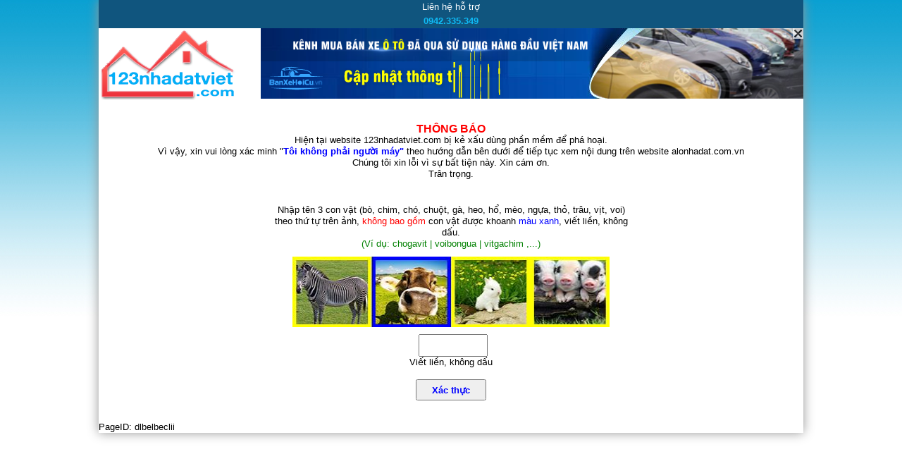

--- FILE ---
content_type: text/html; charset=utf-8
request_url: https://123nhadatviet.com/xac-thuc-nguoi-dung.html?url=/rao-vat/cho-thue/van-phong/t7/ba-ria-vung-tau.html
body_size: 3256
content:


<!DOCTYPE html PUBLIC "-//W3C//DTD XHTML 1.0 Transitional//EN" "http://www.w3.org/TR/xhtml1/DTD/xhtml1-transitional.dtd">

<html>
  <head>
    <meta http-equiv="Content-Language" content="vi"/>
	<meta http-equiv="Content-Type" content="text/html; charset=utf-8"/>	
	<meta name="author" content="123nhadatviet.com"/>
	<meta name="copyright" content="Copyright 2013 - 2024 Mua bán nhà đất"/>	
	<meta name=”robots” content=”none” />	
	<link href="/publish/img/icon.png" rel="shortcut icon" type="image/x-icon"/>    	
    	
            <style type="text/css">
                .wrapper{width:1000px}
            </style>
    
  
    <title>Vui lòng xác minh không phải Robot</title>
    <script  src="https://code.jquery.com/jquery-3.2.1.min.js"></script>    
    <style type="text/css">
        body{font-size:13px;padding:0;margin:0;background-repeat:repeat-x;font-family:Arial,Verdana,sans-serif;background-image:url(/publish/img/background.jpg);background-repeat:repeat-x;background-position:top left;line-height:16px;position:relative}
        .wrapper{margin:auto;background:#fff;box-shadow:0 0 15px #969696;position:relative;z-index:100;padding:0px 0px 0px 0px}
        .top-contact{}
        .top-contact>div{text-align: center;margin:auto;color:#fff;background:#10557e;position:relative;line-height:20px;padding: 0px 5px 0px 5px;}
        .top-contact .staff{font-weight:700}
        .top-contact .staff .name{color:#E8FF42}
        .top-contact .staff .number{color:#0fbaf5}
        .top-contact .help{z-index:1;position:absolute;top:8px;right:3px;color:#fff;padding:0 25px 0 0;background:url(/publish/img/utility-icon.png) no-repeat right -422px}
        .top-contact .help a{color:#F1D1D1}
        .top-contact .work-time{color:#E8FF42}
        #header{height:100px;margin-bottom:5px;position:relative}
        #header .logo{float:left;width:230px;height:100%;padding-top:2px}
        #header .logo a{border:0}
        #header .logo a img{border:0}
        #header .banner-top{float:right;width:770px;height:100%;text-align:center;position:relative}
        #header .banner-top .item{position:absolute;top:0;left:0;right:0;height:100%;text-align:center;cursor:pointer}
        .banner-top .item .banner-close{top:0;right:0;display:inline-block;width:15px;height:15px;position:absolute;opacity:.7;background:#fff url(/publish/img/utility-icon.png) -5px -551px no-repeat;cursor:pointer;z-index:1011}
        #header .banner-top .item *{max-height:100%;max-width:100%}
        #header .banner-top .item .over{position:absolute;top:0;left:0;width:100%;height:100%;cursor:pointer}
        
        .inform{margin:30px 0px 0px 0px; text-align:center;padding: 5px;}
        .form{text-align: center;margin: auto;margin-top: 30px;}
        .captcha-box{width: 510px;margin: auto;}
        .captchagenerator{margin:0px 0px 0px 0px; width:450px;height:100px;}
        .renewcaptcha{margin:20px 0px 0px 10px; cursor:pointer;}
        .verify{padding: 5px 7px 5px 7px;color: blue;font-weight: bold; height:30px; width:100px;}
        #lblMessage{color:Red}
    </style>  
  </head>
  <body>
    <div class='wrapper'>
        <div class="top-contact"><div class="row1">Liên hệ hỗ trợ <br /> <span class="staff"><span class="number">0942.335.349</span></span></div></div>
        <div id="header">
	            <div class="logo"><a href="/" title="Mua bán nhà đất"><img src="/publish/img/logo.png" alt="Mua bán nhà đất"></a></div>
	            <div class="banner-top"> 
	            <div class="item"><span class="banner-close" value="22" title="Ẩn quảng cáo này"></span><iframe src="/Media/CK/banners/banxehoicu_770x100px.html" width="770" height="100" frameborder="0" scrolling="no" style="overflow:hidden"></iframe><div class="over" onclick="ClickBanner(22)"></div></div></div>   
	        </div>
        <div class='inform'><span style='color:Red; font-weight:bold; font-size:16px'>THÔNG BÁO</span><br /> Hiện tại website 123nhadatviet.com bị kẻ xấu dùng phần mềm để phá hoại. 
        <br /> Vì vậy, xin vui lòng xác minh "<span style='color:Blue;font-weight:bold'>Tôi không phải người máy"</span> theo hướng dẫn bên dưới để tiếp tục xem nội dung trên website alonhadat.com.vn
                    <div>Chúng tôi xin lỗi vì sự bất tiện này. Xin cám ơn. <br />  Trân trọng.</div>
        </div>
        <form name="form1" method="POST" action="xac-thuc-nguoi-dung.html?url=%2frao-vat%2fcho-thue%2fvan-phong%2ft7%2fba-ria-vung-tau.html" id="form1" class="form">
<div>
<input type="hidden" name="__EVENTTARGET" id="__EVENTTARGET" value="" />
<input type="hidden" name="__EVENTARGUMENT" id="__EVENTARGUMENT" value="" />
<input type="hidden" name="__VIEWSTATE" id="__VIEWSTATE" value="/wEPDwULLTEyNjg1MDkyOTEPZBYCAgEPFgIeCWlubmVyaHRtbAULZGxiZWxiZWNsaWlkZGF5gsdpXoGCYceGDlfiT/yo4O3k" />
</div>

<script type="text/javascript">
//<![CDATA[
var theForm = document.forms['form1'];
if (!theForm) {
    theForm = document.form1;
}
function __doPostBack(eventTarget, eventArgument) {
    if (!theForm.onsubmit || (theForm.onsubmit() != false)) {
        theForm.__EVENTTARGET.value = eventTarget;
        theForm.__EVENTARGUMENT.value = eventArgument;
        theForm.submit();
    }
}
//]]>
</script>


<div>

	<input type="hidden" name="__VIEWSTATEGENERATOR" id="__VIEWSTATEGENERATOR" value="539133D8" />
	<input type="hidden" name="__EVENTVALIDATION" id="__EVENTVALIDATION" value="/wEWAwKwyJKOCQLV5cpNAoqng78EOc95EkYaTknwFB8nvlebYOX9Ztw=" />
</div>
             <div class='captcha-box'>
                <div class='row'>
                    <div class='col'>
                        <div class='label' style='margin:0px 0px 10px 0px;'>
                            <span>Nhập tên 3 con vật <span style='color:Black'>(bò, chim, chó, chuột, gà, heo, hổ, mèo, ngựa, thỏ, trâu, vịt, voi)</span> theo thứ tự trên ảnh, <span style='color:red'>không bao gồm</span> con vật được khoanh <span style='color:blue'>màu xanh</span>, viết liền, không dấu. 
                            <br /><span style='color:Green'>(Ví dụ: chogavit | voibongua | vitgachim ,...)</span></span>
                        </div>
                        <div class='value'>
                            <div style='position:relative'>
                                <img class="captchagenerator" src="/ImageCaptcha.ashx?v=3659157"/>                                
                            </div>
                            <div id="error" style="color:Red"></div>
                            <div style='margin:10px 0px 0px 0px'>                                
                                <input name="captcha" type="text" id="captcha" class="captcha" style="height:26px; margin-left:5px; width:90px" maxlength="20" /> 
                            </div>  
                            <div><label class="require">Viết liền, không dấu</label>   </div>          
                        </div>
                    </div>                
                </div>
            </div>
            <br />  
            <button onclick="__doPostBack('verify','')" id="verify" class="verify" type="submit">Xác thực</button> 
        </form>
        <div style='margin-top:30px'>PageID: <span id="codepage" class="codepage">dlbelbeclii</span></div> 
    </div>  
  </body>
</html>